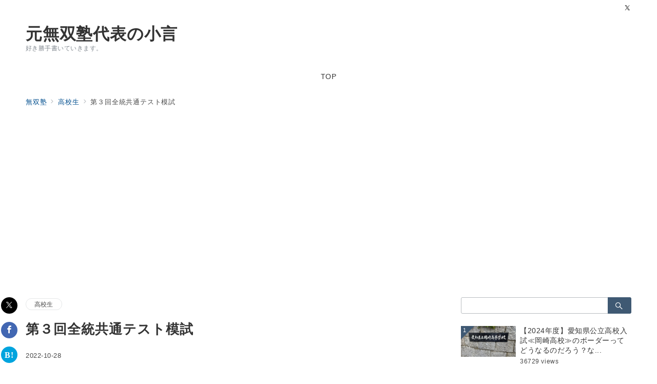

--- FILE ---
content_type: text/html; charset=utf-8
request_url: https://www.google.com/recaptcha/api2/aframe
body_size: 268
content:
<!DOCTYPE HTML><html><head><meta http-equiv="content-type" content="text/html; charset=UTF-8"></head><body><script nonce="v0EUKLApVDQRHKkdlzLmiA">/** Anti-fraud and anti-abuse applications only. See google.com/recaptcha */ try{var clients={'sodar':'https://pagead2.googlesyndication.com/pagead/sodar?'};window.addEventListener("message",function(a){try{if(a.source===window.parent){var b=JSON.parse(a.data);var c=clients[b['id']];if(c){var d=document.createElement('img');d.src=c+b['params']+'&rc='+(localStorage.getItem("rc::a")?sessionStorage.getItem("rc::b"):"");window.document.body.appendChild(d);sessionStorage.setItem("rc::e",parseInt(sessionStorage.getItem("rc::e")||0)+1);localStorage.setItem("rc::h",'1768899275769');}}}catch(b){}});window.parent.postMessage("_grecaptcha_ready", "*");}catch(b){}</script></body></html>